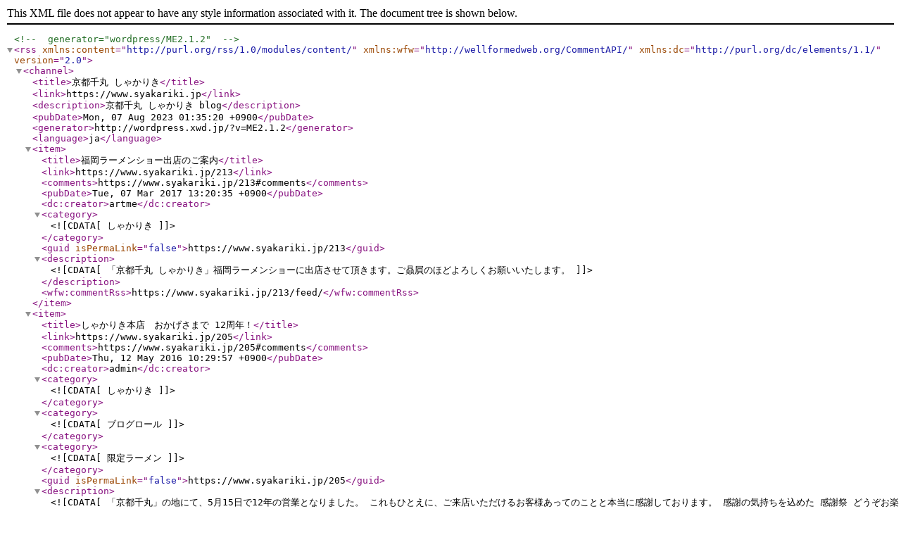

--- FILE ---
content_type: text/xml; charset=UTF-8
request_url: https://www.syakariki.jp/feed/
body_size: 9178
content:
<?xml version="1.0" encoding="UTF-8"?>
<!-- generator="wordpress/ME2.1.2" -->
<rss version="2.0"
	xmlns:content="http://purl.org/rss/1.0/modules/content/"
	xmlns:wfw="http://wellformedweb.org/CommentAPI/"
	xmlns:dc="http://purl.org/dc/elements/1.1/"
	>

<channel>
	<title>京都千丸 しゃかりき</title>
	<link>https://www.syakariki.jp</link>
	<description>京都千丸 しゃかりき blog</description>
	<pubDate>Mon, 07 Aug 2023 01:35:20 +0900</pubDate>
	<generator>http://wordpress.xwd.jp/?v=ME2.1.2</generator>
	<language>ja</language>
			<item>
		<title>福岡ラーメンショー出店のご案内</title>
		<link>https://www.syakariki.jp/213</link>
		<comments>https://www.syakariki.jp/213#comments</comments>
		 <pubDate>Tue, 07 Mar 2017 13:20:35 +0900</pubDate>
		<dc:creator>artme</dc:creator>
		
		<category><![CDATA[しゃかりき]]></category>

		<guid isPermaLink="false">https://www.syakariki.jp/213</guid>
		<description><![CDATA[「京都千丸 しゃかりき」福岡ラーメンショーに出店させて頂きます。ご贔屓のほどよろしくお願いいたします。

]]></description>
		<wfw:commentRss>https://www.syakariki.jp/213/feed/</wfw:commentRss>
		</item>
		<item>
		<title>しゃかりき本店　おかげさまで 12周年！</title>
		<link>https://www.syakariki.jp/205</link>
		<comments>https://www.syakariki.jp/205#comments</comments>
		 <pubDate>Thu, 12 May 2016 10:29:57 +0900</pubDate>
		<dc:creator>admin</dc:creator>
		
		<category><![CDATA[しゃかりき]]></category>

		<category><![CDATA[ブログロール]]></category>

		<category><![CDATA[限定ラーメン]]></category>

		<guid isPermaLink="false">https://www.syakariki.jp/205</guid>
		<description><![CDATA[「京都千丸」の地にて、5月15日で12年の営業となりました。
これもひとえに、ご来店いただけるお客様あってのことと本当に感謝しております。
感謝の気持ちを込めた 感謝祭 どうぞお楽しみ下さい。
しゃか...]]></description>
		<wfw:commentRss>https://www.syakariki.jp/205/feed/</wfw:commentRss>
		</item>
		<item>
		<title>しゃかりき 梶 ヒストリー</title>
		<link>https://www.syakariki.jp/204</link>
		<comments>https://www.syakariki.jp/204#comments</comments>
		 <pubDate>Thu, 25 Feb 2016 16:37:45 +0900</pubDate>
		<dc:creator>admin</dc:creator>
		
		<category><![CDATA[しゃかりき]]></category>

		<guid isPermaLink="false">https://www.syakariki.jp/204</guid>
		<description><![CDATA[関西ラーメンKING「京都千丸しゃかりき」グループ大将のヒストリーを紹介していただきました。
詳しくはこちら→ 関西ラーメンKING Vol.21「京都千丸しゃかりき」
]]></description>
		<wfw:commentRss>https://www.syakariki.jp/204/feed/</wfw:commentRss>
		</item>
		<item>
		<title>一乗寺ブギー　季節限定 冬 第二弾</title>
		<link>https://www.syakariki.jp/203</link>
		<comments>https://www.syakariki.jp/203#comments</comments>
		 <pubDate>Sat, 20 Feb 2016 21:10:51 +0900</pubDate>
		<dc:creator>admin</dc:creator>
		
		<category><![CDATA[しゃかりき]]></category>

		<guid isPermaLink="false">https://www.syakariki.jp/203</guid>
		<description><![CDATA[冬季限定 第二弾！「えび味噌ラーメン」850yen 1日20食限定
麺はたっぷり 中太２００ｇ　更にリッチバージョンとしてプラス100yenで
スイーツのようなチャーシュー２枚が！
特製の甘ミソをつけ...]]></description>
		<wfw:commentRss>https://www.syakariki.jp/203/feed/</wfw:commentRss>
		</item>
		<item>
		<title>しゃかりき本店　只今の季節限定</title>
		<link>https://www.syakariki.jp/197</link>
		<comments>https://www.syakariki.jp/197#comments</comments>
		 <pubDate>Fri, 12 Feb 2016 19:50:37 +0900</pubDate>
		<dc:creator>admin</dc:creator>
		
		<category><![CDATA[しゃかりき]]></category>

		<guid isPermaLink="false">https://www.syakariki.jp/197</guid>
		<description><![CDATA[＜季節限定＞豚野郎そば
なんとスープに肉ならぬチャーシューを加えた新感覚ラーメン！
更にスペシャル版には豚足、そしてメンマならぬミミガーの特製ネギ和えが！
まさに豚づくしの一杯
通常版 830円　スペ...]]></description>
		<wfw:commentRss>https://www.syakariki.jp/197/feed/</wfw:commentRss>
		</item>
		<item>
		<title>しゃかりき本店　パート募集</title>
		<link>https://www.syakariki.jp/192</link>
		<comments>https://www.syakariki.jp/192#comments</comments>
		 <pubDate>Fri, 12 Feb 2016 19:24:59 +0900</pubDate>
		<dc:creator>admin</dc:creator>
		
		<category><![CDATA[しゃかりき]]></category>

		<guid isPermaLink="false">https://www.syakariki.jp/192</guid>
		<description><![CDATA[只今しゃかりき本店では、お昼間のパートさんを大募集しております！
◉主婦 ママさん フリター大歓迎　◉ミドル(40才～)活躍中
◉未経験・初心者歓迎！　◉自転車・バイク通勤ＯＫ！
◉シフト相談可　◉週...]]></description>
		<wfw:commentRss>https://www.syakariki.jp/192/feed/</wfw:commentRss>
		</item>
		<item>
		<title>一乗寺ブギー ６周年記念限定</title>
		<link>https://www.syakariki.jp/186</link>
		<comments>https://www.syakariki.jp/186#comments</comments>
		 <pubDate>Thu, 22 Oct 2015 11:48:57 +0900</pubDate>
		<dc:creator>admin</dc:creator>
		
		<category><![CDATA[しゃかりき]]></category>

		<guid isPermaLink="false">https://www.syakariki.jp/186</guid>
		<description><![CDATA[おかげさまで「2015.10.26」で６周年を迎えることとなりました。
日頃のご愛好に感謝し今週末、利益ど返し厳選素材の限定メニューでお迎えいたします。
是非この機会に一乗寺ブギーへお越しください。
...]]></description>
		<wfw:commentRss>https://www.syakariki.jp/186/feed/</wfw:commentRss>
		</item>
		<item>
		<title>らーめん戦国時代　大阪駅前の陣2015</title>
		<link>https://www.syakariki.jp/184</link>
		<comments>https://www.syakariki.jp/184#comments</comments>
		 <pubDate>Fri, 06 Feb 2015 19:20:08 +0900</pubDate>
		<dc:creator>artme</dc:creator>
		
		<category><![CDATA[しゃかりき]]></category>

		<guid isPermaLink="false">https://www.syakariki.jp/184</guid>
		<description><![CDATA[「らーめん戦国時代　大阪駅前の陣2015」に参加いたします。
「関西厳選」の食材を使った3日間限定のオリジナルらーめんを創作し、
決戦の地「西梅田スクエア」にて勝者を決定します。
皆様のご来店お待ちし...]]></description>
		<wfw:commentRss>https://www.syakariki.jp/184/feed/</wfw:commentRss>
		</item>
		<item>
		<title>道頓堀ラーメンフェスタ2015出店決定！！</title>
		<link>https://www.syakariki.jp/181</link>
		<comments>https://www.syakariki.jp/181#comments</comments>
		 <pubDate>Sat, 20 Dec 2014 18:24:54 +0900</pubDate>
		<dc:creator>artme</dc:creator>
		
		<category><![CDATA[しゃかりき]]></category>

		<guid isPermaLink="false">https://www.syakariki.jp/181</guid>
		<description><![CDATA[2014年12月31日より開催の「道頓堀ラーメンフェスタ2015」にしゃかりきが参加いたします！！
しゃかりきは2015年1月6日からの出店となります。
皆さんのご来店お待ちしております。
道頓堀ラー...]]></description>
		<wfw:commentRss>https://www.syakariki.jp/181/feed/</wfw:commentRss>
		</item>
		<item>
		<title>ラーメンEXPO2014IN万博公園</title>
		<link>https://www.syakariki.jp/179</link>
		<comments>https://www.syakariki.jp/179#comments</comments>
		 <pubDate>Tue, 11 Nov 2014 16:40:17 +0900</pubDate>
		<dc:creator>artme</dc:creator>
		
		<category><![CDATA[しゃかりき]]></category>

		<guid isPermaLink="false">https://www.syakariki.jp/179</guid>
		<description><![CDATA[
12月11日（木）～14日（日）　万博公園で開催される　ラーメンEXPO2014に出店いたします。

皆さんのご来店お待ちしております。
詳しくはこちら&#8594;　http://ramen-ex...]]></description>
		<wfw:commentRss>https://www.syakariki.jp/179/feed/</wfw:commentRss>
		</item>
	</channel>
</rss>
